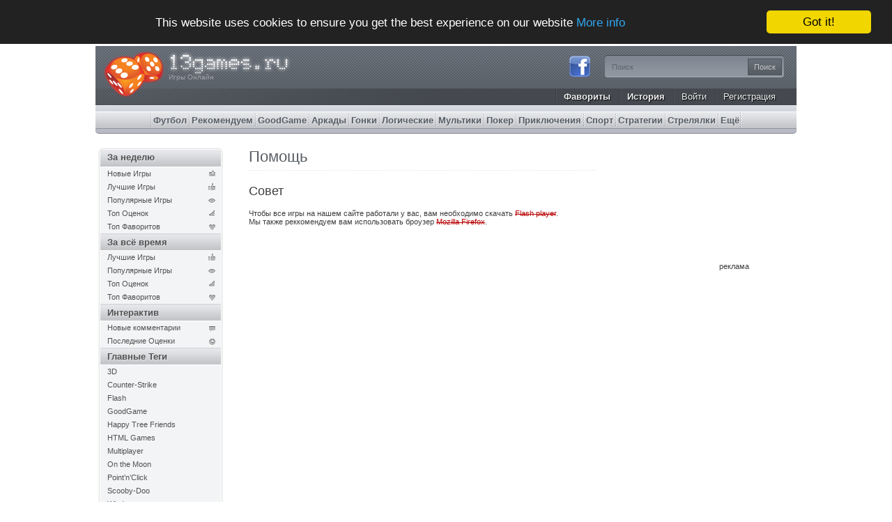

--- FILE ---
content_type: text/html; charset=UTF-8
request_url: https://13games.ru/help
body_size: 6767
content:
<!DOCTYPE html PUBLIC "-//W3C//DTD XHTML 1.0 Transitional//EN" 
  "http://www.w3.org/TR/xhtml1/DTD/xhtml1-transitional.dtd">
<html xmlns="http://www.w3.org/1999/xhtml" xml:lang="ru" lang="ru">
<head>
<title>Помощь - Бесплатные Игры - Игры Бесплатно</title>
<meta http-equiv="Content-Type" content="text/html; charset=UTF-8"/>
<meta http-equiv="content-language" content="ru"/>
<meta name="title" content="Помощь - Бесплатные Игры - Игры Бесплатно"/>
<meta name="description" content="СоветЧтобы все игры на нашем сайте работали у вас, вам необходимо скачать Flash player. Мы также реккомендуем вам использовать броузер Mozilla Firefox.... - Помощь"/>
<meta name="keywords" content="помощь, игры бесплатно, игры, бесплатные игры,игры онлайн, флеш игры, онлайн, флеш, бесплатно, бесплатные игры, мульты, советчтобы все игры на нашем сайте работали у вас, вам необходимо скачать flash player, мы также реккомендуем вам использовать броузер mozilla firefox...."/>
<link rel="shortcut icon" href="/favicon.ico"/>
<link rel="alternate" type="application/rss+xml" title="Игры Бесплатно" href="/rss"/>
<link rel="canonical" href="https://13games.ru/help"/>
<!-- a5f815ebee259c052069c64c36ae07e9mochiads.com -->
<!-- 8516a4e5c7b2ef2e9a05f17cd0fa0419 -->
<meta http-equiv="X-UA-Compatible" content="IE=EmulateIE9"/>
<meta name="viewport" content="width=device-width, initial-scale=1"/>
<meta name="referrer" content="always" />
<link rel="stylesheet" type="text/css" href="//code.jquery.com/ui/1.9.1/themes/base/jquery-ui.css" />
<script type="text/javascript" src="//code.jquery.com/jquery-1.8.2.js"></script>
<script type="text/javascript" src="//code.jquery.com/ui/1.9.1/jquery-ui.js"></script>
<script type="text/javascript" src="//fgn.cdn.serverable.com/common/static/45/site.js?1763730787"></script>
<script type="text/javascript">FGJSRAND=0.99941730452674;FGJSRANDROUND=48545;FGmirror="//fgn.cdn.serverable.com/";FGdomain="https://13games.ru";FGGENDOM="http://flashghetto.com";FGurl="/help";FGsmall="common/flashes/small/";FGgames="igri";FGis_mobile=0;GCTMSTMP=1768659009;</script>
<style type="text/css">@import url("//fgn.cdn.serverable.com/common/static/45/site.css?1763730787");</style>
<!--[if lte IE 6]>
<style type="text/css">
@import url("//fgn.cdn.serverable.com/common/static/45/ie_site.css?1763730787");
</style>
<![endif]-->
<script type="text/javascript">window.cookieconsent_options = {"message":"This website uses cookies to ensure you get the best experience on our website","dismiss":"Got it!","learnMore":"More info","link":"/terms","theme":"dark-top"};</script>
<script type="text/javascript" src="//cdnjs.cloudflare.com/ajax/libs/cookieconsent2/1.0.9/cookieconsent.min.js"></script><!-- startAnalytics -->
<script async src="https://www.googletagmanager.com/gtag/js?id=UA-3599338-5"></script>
<script>
  window.dataLayer = window.dataLayer || [];
  function gtag(){dataLayer.push(arguments);}
  gtag('js', new Date());
  gtag('config', 'UA-3599338-5');
</script>
<!-- endAnalytics --></head>
<body>
<div id="wrapper" class="regular">
<div id="header">
<h1><a href="/">Игры Онлайн</a></h1> 
<div id="search">
<form method="get" action="/search"><fieldset>
<input id="search_query" value="Поиск" name="q"/>
<input id="search_button" title="Поиск" value="Поиск" type="submit"/>
</fieldset></form>
</div>
<div id="social">
<a class="facebook" href="https://www.facebook.com/flashghetto" target="_blank" title="Facebook - Бесплатные Игры" rel="nofollow"><img src="//fgn.cdn.serverable.com/common/images/trinidad/facebook.png" alt="" /></a>
</div><!--<div id="fb_connect">
<a class="fb_connect_button" href="https://fgn.me/auth?returnto=https%3A%2F%2F13games.ru%2Fhelp&s=32789ba38cb898da856c2a0847c77b0a&"><span>Использовать Facebook</span></a>
</div>
-->
<div id="top_nav">
<ul>


<li><a href="/favourites">Фавориты</a></li>
<li><a href="/history">История</a></li>
<li class="user_controls"><a href="/login">Войти</a></li>
<li class="user_controls"><a href="/register">Регистрация</a></li>
</ul>
</div>

<div id="middle_nav">
<ul>
<li><a href="/futbol" title=""><span>Футбол</span></a></li><li><a href="/rekomenduem" title="Высшие игры, Качественные игры"><span>Рекомендуем</span></a></li><li><a href="/goodgame" title=""><span>GoodGame</span></a></li><li><a href="/arkadi" title="Аркадные игры, Простые игры"><span>Аркады</span></a></li><li><a href="/gonki" title="Машины, Скорость, Соревнования, Тачки"><span>Гонки</span></a></li><li><a href="/logicheskie" title="Логика, Смекалка"><span>Логические</span></a></li><li><a href="/mulytiki" title="Мульты"><span>Мультики</span></a></li><li><a href="/poker" title=""><span>Покер</span></a></li><li><a href="/priklyucheniya" title="Ходилки"><span>Приключения</span></a></li><li><a href="/sport" title="Баскетбол, Спортивные игры, Футбол, Хоккей"><span>Спорт</span></a></li><li><a href="/strategii" title="Стратегические игры"><span>Стратегии</span></a></li><li><a href="/strelyalki" title="Игры от первого лица, ФПС, Шутеры"><span>Стрелялки</span></a></li><li><a href="/tags" title="Теги"><span>Ещё</span></a></li></ul>
</div>
</div><div id="content">
	<div id="centerwrap">
	

<div id="center" class="five00">
				<h1>Помощь</h1>
				<div class="widebar">

	<h2>Совет</h2>Чтобы все игры на нашем сайте работали у вас, вам <strong>необходимо</strong> скачать <a href="/help#flash"><strike style="text-decoration:line-through">Flash player</strike></a>. <br>Мы также реккомендуем вам использовать броузер <a target="_blank" href="/help#browser"><strike style="text-decoration:line-through">Mozilla Firefox</strike></a>.
				</div>
</div>

	</div>	
		<div id="left">

<ul id="left_nav">
	<li class="first title">За неделю</li>
<li><a class="icon newest" href="/novoe" title="Новые Игры"><span>Новые Игры</span></a></li><li><a class="icon best" href="/samoe_za_nedelu" title="Лучшие Игры за Неделю"><span>Лучшие Игры</span></a></li><li><a class="icon popular" href="/popularnoe_za_nedelu" title="Популярные Игры за Неделю"><span>Популярные Игры</span></a></li><li><a class="icon top_rated" href="/top_ocenok_za_nedelu" title="Высокооценные Игры за Неделю"><span>Топ Оценок</span></a></li><li><a class="icon top_favourites" href="/top_favoritov_za_nedelu" title="Любимые Игры за Неделю"><span>Топ Фаворитов</span></a></li>	<li class="title">За всё время</li>
<li><a class="icon best" href="/samoe" title="Лучшие Игры"><span>Лучшие Игры</span></a></li><li><a class="icon popular" href="/popularnoe" title="Популярные Игры"><span>Популярные Игры</span></a></li><li><a class="icon top_rated" href="/top_ocenok" title="Высокооценные Игры"><span>Топ Оценок</span></a></li><li><a class="icon top_favourites" href="/top_favoritov" title="Любимые Игры"><span>Топ Фаворитов</span></a></li>	<li class="title">Интерактив</li>
<li><a class="icon last_commented" href="/poslednie_kommentarii" title="Последние Комментарии к Играм"><span>Новые комментарии</span></a></li><li><a class="icon last_rated" href="/poslednie_ocenki" title="Последние Оценки к Играм"><span>Последние Оценки</span></a></li>	<li class="title">Главные Теги</li>
<li><a class="" href="/3d" title="3Д Игры, Трёхмерные игры"><span>3D</span></a></li><li><a class="" href="/counter_strike" title="КС, Каунтер страйк, Контр страйк, Контра, Коунтер страйк, ЦС"><span>Counter-Strike</span></a></li><li><a class="" href="/flash" title="Игры на базе технологии Флеш"><span>Flash</span></a></li><li><a class="" href="/goodgame" title=""><span>GoodGame</span></a></li><li><a class="" href="/happy_tree_friends" title="Весёлые лесные друзья, Хеппи три френдс"><span>Happy Tree Friends</span></a></li><li><a class="" href="/html_games" title="Игры на базе HTML"><span>HTML Games</span></a></li><li><a class="" href="/multiplayer" title="Многопользовательские игры, Мультиплеер, Мультиплэйер"><span>Multiplayer</span></a></li><li><a class="" href="/on_the_moon" title="На Луне"><span>On the Moon</span></a></li><li><a class="" href="/pointnclick" title="Укажи и щёлкни"><span>Point’n’Click</span></a></li><li><a class="" href="/scooby_doo" title="Скуби-Ду"><span>Scooby-Doo</span></a></li><li><a class="" href="/windows" title=""><span>Windows</span></a></li><li><a class="" href="/yetisports" title=""><span>Yetisports</span></a></li><li><a class="" href="/azartnie" title="Азарт, Казино"><span>Азартные</span></a></li><li><a class="" href="/alkogoly" title="Бухло, Водка, Пиво"><span>Алкоголь</span></a></li><li><a class="" href="/anime" title="Анимешки"><span>Аниме</span></a></li><li><a class="" href="/arkadi" title="Аркадные игры, Простые игры"><span>Аркады</span></a></li><li><a class="" href="/armiya" title="Армейские игры, Военные игры"><span>Армия</span></a></li><li><a class="" href="/balans" title="Равновесие"><span>Баланс</span></a></li><li><a class="" href="/besplatnie_igri" title="Игры для скачивания"><span>Бесплатные Игры</span></a></li><li><a class="" href="/blekdzhek" title="Блекджек"><span>Блэкджек</span></a></li><li><a class="" href="/brendi" title="Лейблы"><span>Бренды</span></a></li><li><a class="" href="/veliki" title="Велосипеды"><span>Велики</span></a></li><li><a class="" href="/vzrivi" title="Бомбы, Взрывчатка"><span>Взрывы</span></a></li><li><a class="" href="/video" title="Видики"><span>Видео</span></a></li><li><a class="" href="/viktorini" title="Тесты"><span>Викторины</span></a></li><li><a class="" href="/voyni" title="Военные игры"><span>Войны</span></a></li><li><a class="" href="/vremya" title="Игры на время"><span>Время</span></a></li><li><a class="" href="/geroi" title="Супермены"><span>Герои</span></a></li><li><a class="" href="/golovolomki" title="Игры на смекалку, Паззл"><span>Головоломки</span></a></li><li><a class="" href="/gonki" title="Машины, Скорость, Соревнования, Тачки"><span>Гонки</span></a></li><li><a class="" href="/gotika" title="Готы"><span>Готика</span></a></li><li><a class="" href="/griffini" title="Фемили Гай"><span>Гриффины</span></a></li><li><a class="" href="/ded_moroz" title="Санта Клаус"><span>Дед Мороз</span></a></li><li><a class="" href="/denygi" title="Бабки"><span>Деньги</span></a></li><li><a class="" href="/detskie_igri" title="Игры для Детей"><span>Детские Игры</span></a></li><li><a class="" href="/draki" title="Мочилово, Стрит, Файтинги"><span>Драки</span></a></li><li><a class="" href="/eda" title="Игры с едой"><span>Еда</span></a></li><li><a class="" href="/zhivotnie" title="Кошки, Собаки"><span>Животные</span></a></li><li><a class="" href="/zashchita" title="Защитные игры, Король горы"><span>Защита</span></a></li><li><a class="" href="/zima" title=""><span>Зима</span></a></li><li><a class="" href="/znamenitosti" title="Звёзды"><span>Знаменитости</span></a></li><li><a class="" href="/zombi" title="Монстры"><span>Зомби</span></a></li><li><a class="" href="/igri_dlya_android" title="Андроид игры APK"><span>Игры для Android</span></a></li><li><a class="" href="/igri_dlya_devochek" title=""><span>Игры для Девочек</span></a></li><li><a class="" href="/igri_dlya_mobilynikov" title="Игры для Сотовых"><span>Игры для Мобильников</span></a></li><li><a class="" href="/inoplanetyane" title="НЛО"><span>Инопланетяне</span></a></li><li><a class="" href="/ispanskie" title=""><span>Испанские</span></a></li><li><a class="" href="/istoriya" title="Исторические игры"><span>История</span></a></li><li><a class="" href="/kazino" title="Азартные игры"><span>Казино</span></a></li><li><a class="" href="/kartochnie_igri" title="Карты"><span>Карточные игры</span></a></li><li><a class="" href="/kvesti" title="Бродилки, Ходилки"><span>Квесты</span></a></li><li><a class="" href="/kitayskie" title="Сделано в Китае"><span>Китайские</span></a></li><li><a class="" href="/korabli" title="Лодки"><span>Корабли</span></a></li><li><a class="" href="/koreyskie" title=""><span>Корейские</span></a></li><li><a class="" href="/kosmicheskie" title="Космос"><span>Космические</span></a></li><li><a class="" href="/kosti" title=""><span>Кости</span></a></li><li><a class="" href="/kriminal" title="Криминальные игры"><span>Криминал</span></a></li><li><a class="" href="/latishskie" title="Латвийские игры, Прибалтийские игры"><span>Латышские</span></a></li><li><a class="" href="/linii" title="Игра в Шарики"><span>Линии</span></a></li><li><a class="" href="/logicheskie" title="Логика, Смекалка"><span>Логические</span></a></li><li><a class="" href="/lyubovy" title="Любовные игры, Романтические игры"><span>Любовь</span></a></li><li><a class="" href="/matematika" title="Математические игры"><span>Математика</span></a></li><li><a class="" href="/matrica" title="Матрикс"><span>Матрица</span></a></li><li><a class="" href="/mashini" title="Тачки"><span>Машины</span></a></li><li><a class="" href="/medicina" title=""><span>Медицина</span></a></li><li><a class="" href="/monstri" title="Чудовища"><span>Монстры</span></a></li><li><a class="" href="/motocikli" title="Мопеды, Моцики, Скутеры"><span>Мотоциклы</span></a></li><li><a class="" href="/muzika" title="Музыкальные и Мелодичные игры"><span>Музыка</span></a></li><li><a class="" href="/mulytiki" title="Мульты"><span>Мультики</span></a></li><li><a class="" href="/myachi" title="Шары"><span>Мячи</span></a></li><li><a class="" href="/narkotiki" title="Наркота"><span>Наркотики</span></a></li><li><a class="" href="/nasilie" title="Жестокие игры"><span>Насилие</span></a></li><li><a class="" href="/nastolynie" title="Настольные игры"><span>Настольные</span></a></li><li><a class="" href="/nemeckie" title="Германские"><span>Немецкие</span></a></li><li><a class="" href="/novogodnie" title="Рождественские игры"><span>Новогодние</span></a></li><li><a class="" href="/obrazovatelynie" title="Обучающие игры"><span>Образовательные</span></a></li><li><a class="" href="/odevaniya" title=""><span>Одевания</span></a></li><li><a class="" href="/olimpiyskie_igri" title="Олимпиада"><span>Олимпийские игры</span></a></li><li><a class="" href="/otvratitelyno" title="Злобные игры, Отвратительные игры, Противные игры, Чернушные игры"><span>Отвратительно</span></a></li><li><a class="" href="/oficiantki" title=""><span>Официантки</span></a></li><li><a class="" href="/parodii" title="Плагиат"><span>Пародии</span></a></li><li><a class="" href="/pasha" title=""><span>Пасха</span></a></li><li><a class="" href="/pereodevaniya" title=""><span>Переодевания</span></a></li><li><a class="" href="/pesni" title=""><span>Песни</span></a></li><li><a class="" href="/platformeri" title="Платформерные игры"><span>Платформеры</span></a></li><li><a class="" href="/poker" title=""><span>Покер</span></a></li><li><a class="" href="/politika" title="Буш, Обама, Путин, Трамп"><span>Политика</span></a></li><li><a class="" href="/policiya" title="Менты"><span>Полиция</span></a></li><li><a class="" href="/poshagovie" title="Пошаговые игры"><span>Пошаговые</span></a></li><li><a class="" href="/prazdniki" title="Каникулы"><span>Праздники</span></a></li><li><a class="" href="/priklyucheniya" title="Ходилки"><span>Приключения</span></a></li><li><a class="" href="/rabota" title=""><span>Работа</span></a></li><li><a class="" href="/realynie_lyudi" title="Игры с хорошей графикой"><span>Реальные люди</span></a></li><li><a class="" href="/rekomenduem" title="Высшие игры, Качественные игры"><span>Рекомендуем</span></a></li><li><a class="" href="/rpg" title="Ролевые игры"><span>РПГ</span></a></li><li><a class="" href="/ruletka" title=""><span>Рулетка</span></a></li><li><a class="" href="/samolyoti" title=""><span>Самолёты</span></a></li><li><a class="" href="/simpsoni" title=""><span>Симпсоны</span></a></li><li><a class="" href="/simulyatori" title="Симуляторные игры"><span>Симуляторы</span></a></li><li><a class="" href="/skazki" title="Сказочные игры"><span>Сказки</span></a></li><li><a class="" href="/skill_igri" title="Умения"><span>Скилл игры</span></a></li><li><a class="" href="/sloti" title="Игральные автоматы, Игральные аппараты, Однорукие бандиты"><span>Слоты</span></a></li><li><a class="" href="/sport" title="Баскетбол, Спортивные игры, Футбол, Хоккей"><span>Спорт</span></a></li><li><a class="" href="/stik" title="Люди-палочки"><span>Стик</span></a></li><li><a class="" href="/strategii" title="Стратегические игры"><span>Стратегии</span></a></li><li><a class="" href="/strelyalki" title="Игры от первого лица, ФПС, Шутеры"><span>Стрелялки</span></a></li><li><a class="" href="/taktika" title="Стратегические игры, Тактические игры"><span>Тактика</span></a></li><li><a class="" href="/terroristi" title="Боевики, Террор, Терроры"><span>Террористы</span></a></li><li><a class="" href="/tetris" title=""><span>Тетрис</span></a></li><li><a class="" href="/uzhasniki" title="Страшилки, Страшные игры, Чернуха"><span>Ужасники</span></a></li><li><a class="" href="/fantastika" title="Фантастические игры"><span>Фантастика</span></a></li><li><a class="" href="/fizika" title=""><span>Физика</span></a></li><li><a class="" href="/filymi" title="Кино"><span>Фильмы</span></a></li><li><a class="" href="/francuzskie" title="Френч"><span>Французские</span></a></li><li><a class="" href="/futbol" title=""><span>Футбол</span></a></li><li><a class="" href="/fentezi" title="Сказочные игры, Фентези"><span>Фэнтези</span></a></li><li><a class="icon halloween" href="/hellouin" title="Halloween, День всех святых"><span>Хеллоуин</span></a></li><li><a class="" href="/chisla" title="Игры с числами"><span>Числа</span></a></li><li><a class="" href="/shou" title="Сериалы"><span>Шоу</span></a></li><li><a class="" href="/shutki" title="Анекдоты, Лолы, Приколы, Стёбы, Фишки :)"><span>Шутки</span></a></li><li><a class="" href="/ekshen" title="Действия, Игры на реакцию"><span>Экшен</span></a></li><li><a class="" href="/yaponskie" title="Игры на японском языке"><span>Японские</span></a></li></ul>
</div>		<div id="right">

			<div class="side_fls">
			</div>
			<br/>
			<br/>

<div class="warningbox" style="margin:9px;">реклама</div>
<ins class="eas6a97888e2" data-zoneid="5708304" data-block-ad-types="0"></ins> 
<script>(AdProvider = window.AdProvider || []).push({"serve": {}});</script><SCRIPT language="Javascript">
var cpmstar_rnd=Math.round(Math.random()*999999);
var cpmstar_pid=21188;
var cpmstar_subpid=0;
document.writeln("<SCR"+"IPT language='Javascript' src='//server.cpmstar.com/view.aspx?poolid="+cpmstar_pid+"&script=1&rnd="+cpmstar_rnd+"&subpoolid="+cpmstar_subpid+"'></SCR"+"IPT>");
</SCRIPT>
<br><SCRIPT language="Javascript">
var cpmstar_rnd=Math.round(Math.random()*999999);
var cpmstar_pid=21188;
var cpmstar_subpid=0;
document.writeln("<SCR"+"IPT language='Javascript' src='//server.cpmstar.com/view.aspx?poolid="+cpmstar_pid+"&script=1&rnd="+cpmstar_rnd+"&subpoolid="+cpmstar_subpid+"'></SCR"+"IPT>");
</SCRIPT>
<br><ins class="eas6a97888e2" data-zoneid="5708306"></ins> 
 <script>(AdProvider = window.AdProvider || []).push({"serve": {}});</script>
			<br/>
			<br/>
			<div class="side_fls">
			</div>

</div>
	<br class="clear" />
</div>
	<div id="footer">
			
<div class="blurb">
	<div class="warningbox" style="margin:9px;">реклама</div>
	</div>	

	
	</div>
	
 

<div id="footer_nav">
<ul>
<li><a href="/tags">Теги</a></li>
<li><a href="/contact">Контакты</a></li>
<li><a href="/about">О нас</a></li>
<li><a href="/sitemap">Карта сайта</a></li><li><a href="/advertise">Реклама</a></li>
<li><a href="/help">Помощь</a></li>
<li><a href="/terms">Правила</a></li>
<li><a href="/download_games">Скачать Игры</a></li>


</ul>
</div>
<div id="footer_counters">
<br/>



<p>
</p>
</div></div>
<!-- BEGIN CPMSTAR TWO-SIDED SITESKIN CODE -->
<script type="text/javascript">
var cpmstar_pid = 36720; // your poolid
var cpmstar_centerWidth = "1008px"; //width IN PIXELS of your center content, e.g. "800px"
var cpmstar_fixed = "1" ; //fix ads near top of screen: "0" to allow ads to scroll with page
var cpmstar_leftOffset = "0px" ; //optionally adjust left ad positioning
var cpmstar_rightOffset = "0px" ; //optionally adjust right ad positioning
var cpmstar_zIndex = "100" ; //adjust layering of ads vs. other page elements
var cpmstar_topPos = "0px" ; //optionally shift both ads down from top of page
var cpmstar_rnd = Math.round(Math.random() * 999999);
document.write("<scr"+"ipt type='text/javascript' src='//server.cpmstar.com/view.aspx?poolid=" + cpmstar_pid + "&scr"+"ipt=1&rnd=" + cpmstar_rnd + "'></scr"+"ipt>");
</script>
<!-- END CPMSTAR TWO-SIDED SITESKIN CODE --><!-- 2 -->
</body>
</html><!-- 18.224.214.161 us 232 L0 -->